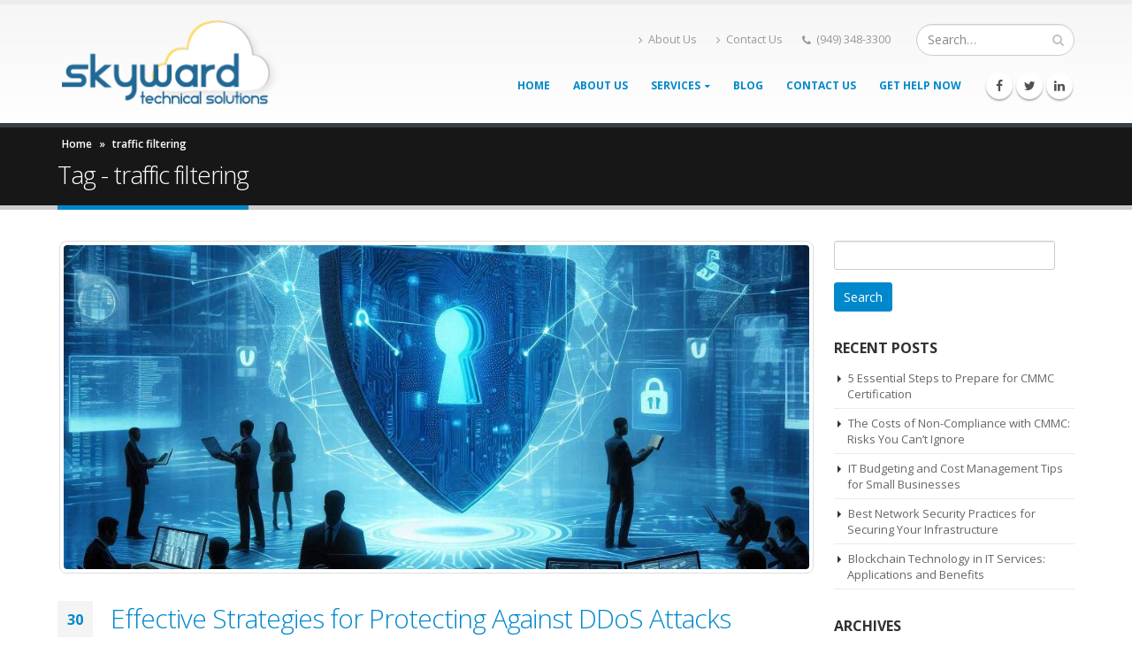

--- FILE ---
content_type: text/html; charset=UTF-8
request_url: https://skywardit.com/blog/tag/traffic-filtering/
body_size: 16039
content:
<!DOCTYPE html>
<html lang="en-US">
<head>
    <meta charset="utf-8">
    <!--[if IE]><meta http-equiv='X-UA-Compatible' content='IE=edge,chrome=1'><![endif]-->
    <meta name="viewport" content="width=device-width, initial-scale=1, maximum-scale=1" />
    <link rel="profile" href="http://gmpg.org/xfn/11" />
    <link rel="pingback" href="https://skywardit.com/xmlrpc.php" />

        <link rel="shortcut icon" href="//skywardit.com/wp-content/uploads/2023/08/Graphicloads-Colorful-Long-Shadow-Cloud.256.png" type="image/x-icon" />
    <link rel="apple-touch-icon-precomposed" href="//skywardit.com/wp-content/themes/porto/images/logo/apple-touch-icon.png">
    <link rel="apple-touch-icon-precomposed" sizes="114x114" href="//skywardit.com/wp-content/themes/porto/images/logo/apple-touch-icon_114x114.png">
    <link rel="apple-touch-icon-precomposed" sizes="72x72" href="//skywardit.com/wp-content/themes/porto/images/logo/apple-touch-icon_72x72.png">
    <link rel="apple-touch-icon-precomposed" sizes="144x144" href="//skywardit.com/wp-content/themes/porto/images/logo/apple-touch-icon_144x144.png">

<style rel="stylesheet" property="stylesheet" type="text/css">.ms-loading-container .ms-loading, .ms-slide .ms-slide-loading { background-image: none !important; background-color: transparent !important; box-shadow: none !important; } #header .logo { max-width: 170px; } @media (min-width: 1170px) { #header .logo { max-width: 250px; } } @media (max-width: 991px) { #header .logo { max-width: 120px; } } @media (max-width: 767px) { #header .logo { max-width: 120px; } } #header.sticky-header .logo { max-width: 150px; }</style><meta name='robots' content='index, follow, max-image-preview:large, max-snippet:-1, max-video-preview:-1' />
	<style>img:is([sizes="auto" i], [sizes^="auto," i]) { contain-intrinsic-size: 3000px 1500px }</style>
	
	<!-- This site is optimized with the Yoast SEO plugin v22.2 - https://yoast.com/wordpress/plugins/seo/ -->
	<title>traffic filtering Archives - Skyward IT |</title>
	<link rel="canonical" href="https://skywardit.com/blog/tag/traffic-filtering/" />
	<meta property="og:locale" content="en_US" />
	<meta property="og:type" content="article" />
	<meta property="og:title" content="traffic filtering Archives - Skyward IT |" />
	<meta property="og:url" content="https://skywardit.com/blog/tag/traffic-filtering/" />
	<meta property="og:site_name" content="Skyward IT |" />
	<meta name="twitter:card" content="summary_large_image" />
	<script type="application/ld+json" class="yoast-schema-graph">{"@context":"https://schema.org","@graph":[{"@type":"CollectionPage","@id":"https://skywardit.com/blog/tag/traffic-filtering/","url":"https://skywardit.com/blog/tag/traffic-filtering/","name":"traffic filtering Archives - Skyward IT |","isPartOf":{"@id":"https://skywardit.com/#website"},"primaryImageOfPage":{"@id":"https://skywardit.com/blog/tag/traffic-filtering/#primaryimage"},"image":{"@id":"https://skywardit.com/blog/tag/traffic-filtering/#primaryimage"},"thumbnailUrl":"https://skywardit.com/wp-content/uploads/2024/07/1a791c77-b3a6-4751-92e6-6780061808b8.jpg","breadcrumb":{"@id":"https://skywardit.com/blog/tag/traffic-filtering/#breadcrumb"},"inLanguage":"en-US"},{"@type":"ImageObject","inLanguage":"en-US","@id":"https://skywardit.com/blog/tag/traffic-filtering/#primaryimage","url":"https://skywardit.com/wp-content/uploads/2024/07/1a791c77-b3a6-4751-92e6-6780061808b8.jpg","contentUrl":"https://skywardit.com/wp-content/uploads/2024/07/1a791c77-b3a6-4751-92e6-6780061808b8.jpg","width":1024,"height":1024,"caption":"DDoS attacks"},{"@type":"BreadcrumbList","@id":"https://skywardit.com/blog/tag/traffic-filtering/#breadcrumb","itemListElement":[{"@type":"ListItem","position":1,"name":"Home","item":"https://skywardit.com/"},{"@type":"ListItem","position":2,"name":"traffic filtering"}]},{"@type":"WebSite","@id":"https://skywardit.com/#website","url":"https://skywardit.com/","name":"Skyward IT |","description":"Professional IT Support Services | Consultants and Solutions Orange County","potentialAction":[{"@type":"SearchAction","target":{"@type":"EntryPoint","urlTemplate":"https://skywardit.com/?s={search_term_string}"},"query-input":"required name=search_term_string"}],"inLanguage":"en-US"}]}</script>
	<!-- / Yoast SEO plugin. -->


<link rel='dns-prefetch' href='//www.googletagmanager.com' />
<link rel='dns-prefetch' href='//fonts.googleapis.com' />
<link rel="alternate" type="application/rss+xml" title="Skyward IT | &raquo; Feed" href="https://skywardit.com/feed/" />
<link rel="alternate" type="application/rss+xml" title="Skyward IT | &raquo; Comments Feed" href="https://skywardit.com/comments/feed/" />
<link rel="alternate" type="application/rss+xml" title="Skyward IT | &raquo; traffic filtering Tag Feed" href="https://skywardit.com/blog/tag/traffic-filtering/feed/" />
<script type="text/javascript">
/* <![CDATA[ */
window._wpemojiSettings = {"baseUrl":"https:\/\/s.w.org\/images\/core\/emoji\/16.0.1\/72x72\/","ext":".png","svgUrl":"https:\/\/s.w.org\/images\/core\/emoji\/16.0.1\/svg\/","svgExt":".svg","source":{"concatemoji":"https:\/\/skywardit.com\/wp-includes\/js\/wp-emoji-release.min.js?ver=6.8.3"}};
/*! This file is auto-generated */
!function(s,n){var o,i,e;function c(e){try{var t={supportTests:e,timestamp:(new Date).valueOf()};sessionStorage.setItem(o,JSON.stringify(t))}catch(e){}}function p(e,t,n){e.clearRect(0,0,e.canvas.width,e.canvas.height),e.fillText(t,0,0);var t=new Uint32Array(e.getImageData(0,0,e.canvas.width,e.canvas.height).data),a=(e.clearRect(0,0,e.canvas.width,e.canvas.height),e.fillText(n,0,0),new Uint32Array(e.getImageData(0,0,e.canvas.width,e.canvas.height).data));return t.every(function(e,t){return e===a[t]})}function u(e,t){e.clearRect(0,0,e.canvas.width,e.canvas.height),e.fillText(t,0,0);for(var n=e.getImageData(16,16,1,1),a=0;a<n.data.length;a++)if(0!==n.data[a])return!1;return!0}function f(e,t,n,a){switch(t){case"flag":return n(e,"\ud83c\udff3\ufe0f\u200d\u26a7\ufe0f","\ud83c\udff3\ufe0f\u200b\u26a7\ufe0f")?!1:!n(e,"\ud83c\udde8\ud83c\uddf6","\ud83c\udde8\u200b\ud83c\uddf6")&&!n(e,"\ud83c\udff4\udb40\udc67\udb40\udc62\udb40\udc65\udb40\udc6e\udb40\udc67\udb40\udc7f","\ud83c\udff4\u200b\udb40\udc67\u200b\udb40\udc62\u200b\udb40\udc65\u200b\udb40\udc6e\u200b\udb40\udc67\u200b\udb40\udc7f");case"emoji":return!a(e,"\ud83e\udedf")}return!1}function g(e,t,n,a){var r="undefined"!=typeof WorkerGlobalScope&&self instanceof WorkerGlobalScope?new OffscreenCanvas(300,150):s.createElement("canvas"),o=r.getContext("2d",{willReadFrequently:!0}),i=(o.textBaseline="top",o.font="600 32px Arial",{});return e.forEach(function(e){i[e]=t(o,e,n,a)}),i}function t(e){var t=s.createElement("script");t.src=e,t.defer=!0,s.head.appendChild(t)}"undefined"!=typeof Promise&&(o="wpEmojiSettingsSupports",i=["flag","emoji"],n.supports={everything:!0,everythingExceptFlag:!0},e=new Promise(function(e){s.addEventListener("DOMContentLoaded",e,{once:!0})}),new Promise(function(t){var n=function(){try{var e=JSON.parse(sessionStorage.getItem(o));if("object"==typeof e&&"number"==typeof e.timestamp&&(new Date).valueOf()<e.timestamp+604800&&"object"==typeof e.supportTests)return e.supportTests}catch(e){}return null}();if(!n){if("undefined"!=typeof Worker&&"undefined"!=typeof OffscreenCanvas&&"undefined"!=typeof URL&&URL.createObjectURL&&"undefined"!=typeof Blob)try{var e="postMessage("+g.toString()+"("+[JSON.stringify(i),f.toString(),p.toString(),u.toString()].join(",")+"));",a=new Blob([e],{type:"text/javascript"}),r=new Worker(URL.createObjectURL(a),{name:"wpTestEmojiSupports"});return void(r.onmessage=function(e){c(n=e.data),r.terminate(),t(n)})}catch(e){}c(n=g(i,f,p,u))}t(n)}).then(function(e){for(var t in e)n.supports[t]=e[t],n.supports.everything=n.supports.everything&&n.supports[t],"flag"!==t&&(n.supports.everythingExceptFlag=n.supports.everythingExceptFlag&&n.supports[t]);n.supports.everythingExceptFlag=n.supports.everythingExceptFlag&&!n.supports.flag,n.DOMReady=!1,n.readyCallback=function(){n.DOMReady=!0}}).then(function(){return e}).then(function(){var e;n.supports.everything||(n.readyCallback(),(e=n.source||{}).concatemoji?t(e.concatemoji):e.wpemoji&&e.twemoji&&(t(e.twemoji),t(e.wpemoji)))}))}((window,document),window._wpemojiSettings);
/* ]]> */
</script>
<style id='wp-emoji-styles-inline-css' type='text/css'>

	img.wp-smiley, img.emoji {
		display: inline !important;
		border: none !important;
		box-shadow: none !important;
		height: 1em !important;
		width: 1em !important;
		margin: 0 0.07em !important;
		vertical-align: -0.1em !important;
		background: none !important;
		padding: 0 !important;
	}
</style>
<link rel='stylesheet' id='wp-block-library-css' href='https://skywardit.com/wp-includes/css/dist/block-library/style.min.css?ver=6.8.3' type='text/css' media='all' />
<style id='classic-theme-styles-inline-css' type='text/css'>
/*! This file is auto-generated */
.wp-block-button__link{color:#fff;background-color:#32373c;border-radius:9999px;box-shadow:none;text-decoration:none;padding:calc(.667em + 2px) calc(1.333em + 2px);font-size:1.125em}.wp-block-file__button{background:#32373c;color:#fff;text-decoration:none}
</style>
<style id='global-styles-inline-css' type='text/css'>
:root{--wp--preset--aspect-ratio--square: 1;--wp--preset--aspect-ratio--4-3: 4/3;--wp--preset--aspect-ratio--3-4: 3/4;--wp--preset--aspect-ratio--3-2: 3/2;--wp--preset--aspect-ratio--2-3: 2/3;--wp--preset--aspect-ratio--16-9: 16/9;--wp--preset--aspect-ratio--9-16: 9/16;--wp--preset--color--black: #000000;--wp--preset--color--cyan-bluish-gray: #abb8c3;--wp--preset--color--white: #ffffff;--wp--preset--color--pale-pink: #f78da7;--wp--preset--color--vivid-red: #cf2e2e;--wp--preset--color--luminous-vivid-orange: #ff6900;--wp--preset--color--luminous-vivid-amber: #fcb900;--wp--preset--color--light-green-cyan: #7bdcb5;--wp--preset--color--vivid-green-cyan: #00d084;--wp--preset--color--pale-cyan-blue: #8ed1fc;--wp--preset--color--vivid-cyan-blue: #0693e3;--wp--preset--color--vivid-purple: #9b51e0;--wp--preset--gradient--vivid-cyan-blue-to-vivid-purple: linear-gradient(135deg,rgba(6,147,227,1) 0%,rgb(155,81,224) 100%);--wp--preset--gradient--light-green-cyan-to-vivid-green-cyan: linear-gradient(135deg,rgb(122,220,180) 0%,rgb(0,208,130) 100%);--wp--preset--gradient--luminous-vivid-amber-to-luminous-vivid-orange: linear-gradient(135deg,rgba(252,185,0,1) 0%,rgba(255,105,0,1) 100%);--wp--preset--gradient--luminous-vivid-orange-to-vivid-red: linear-gradient(135deg,rgba(255,105,0,1) 0%,rgb(207,46,46) 100%);--wp--preset--gradient--very-light-gray-to-cyan-bluish-gray: linear-gradient(135deg,rgb(238,238,238) 0%,rgb(169,184,195) 100%);--wp--preset--gradient--cool-to-warm-spectrum: linear-gradient(135deg,rgb(74,234,220) 0%,rgb(151,120,209) 20%,rgb(207,42,186) 40%,rgb(238,44,130) 60%,rgb(251,105,98) 80%,rgb(254,248,76) 100%);--wp--preset--gradient--blush-light-purple: linear-gradient(135deg,rgb(255,206,236) 0%,rgb(152,150,240) 100%);--wp--preset--gradient--blush-bordeaux: linear-gradient(135deg,rgb(254,205,165) 0%,rgb(254,45,45) 50%,rgb(107,0,62) 100%);--wp--preset--gradient--luminous-dusk: linear-gradient(135deg,rgb(255,203,112) 0%,rgb(199,81,192) 50%,rgb(65,88,208) 100%);--wp--preset--gradient--pale-ocean: linear-gradient(135deg,rgb(255,245,203) 0%,rgb(182,227,212) 50%,rgb(51,167,181) 100%);--wp--preset--gradient--electric-grass: linear-gradient(135deg,rgb(202,248,128) 0%,rgb(113,206,126) 100%);--wp--preset--gradient--midnight: linear-gradient(135deg,rgb(2,3,129) 0%,rgb(40,116,252) 100%);--wp--preset--font-size--small: 13px;--wp--preset--font-size--medium: 20px;--wp--preset--font-size--large: 36px;--wp--preset--font-size--x-large: 42px;--wp--preset--spacing--20: 0.44rem;--wp--preset--spacing--30: 0.67rem;--wp--preset--spacing--40: 1rem;--wp--preset--spacing--50: 1.5rem;--wp--preset--spacing--60: 2.25rem;--wp--preset--spacing--70: 3.38rem;--wp--preset--spacing--80: 5.06rem;--wp--preset--shadow--natural: 6px 6px 9px rgba(0, 0, 0, 0.2);--wp--preset--shadow--deep: 12px 12px 50px rgba(0, 0, 0, 0.4);--wp--preset--shadow--sharp: 6px 6px 0px rgba(0, 0, 0, 0.2);--wp--preset--shadow--outlined: 6px 6px 0px -3px rgba(255, 255, 255, 1), 6px 6px rgba(0, 0, 0, 1);--wp--preset--shadow--crisp: 6px 6px 0px rgba(0, 0, 0, 1);}:where(.is-layout-flex){gap: 0.5em;}:where(.is-layout-grid){gap: 0.5em;}body .is-layout-flex{display: flex;}.is-layout-flex{flex-wrap: wrap;align-items: center;}.is-layout-flex > :is(*, div){margin: 0;}body .is-layout-grid{display: grid;}.is-layout-grid > :is(*, div){margin: 0;}:where(.wp-block-columns.is-layout-flex){gap: 2em;}:where(.wp-block-columns.is-layout-grid){gap: 2em;}:where(.wp-block-post-template.is-layout-flex){gap: 1.25em;}:where(.wp-block-post-template.is-layout-grid){gap: 1.25em;}.has-black-color{color: var(--wp--preset--color--black) !important;}.has-cyan-bluish-gray-color{color: var(--wp--preset--color--cyan-bluish-gray) !important;}.has-white-color{color: var(--wp--preset--color--white) !important;}.has-pale-pink-color{color: var(--wp--preset--color--pale-pink) !important;}.has-vivid-red-color{color: var(--wp--preset--color--vivid-red) !important;}.has-luminous-vivid-orange-color{color: var(--wp--preset--color--luminous-vivid-orange) !important;}.has-luminous-vivid-amber-color{color: var(--wp--preset--color--luminous-vivid-amber) !important;}.has-light-green-cyan-color{color: var(--wp--preset--color--light-green-cyan) !important;}.has-vivid-green-cyan-color{color: var(--wp--preset--color--vivid-green-cyan) !important;}.has-pale-cyan-blue-color{color: var(--wp--preset--color--pale-cyan-blue) !important;}.has-vivid-cyan-blue-color{color: var(--wp--preset--color--vivid-cyan-blue) !important;}.has-vivid-purple-color{color: var(--wp--preset--color--vivid-purple) !important;}.has-black-background-color{background-color: var(--wp--preset--color--black) !important;}.has-cyan-bluish-gray-background-color{background-color: var(--wp--preset--color--cyan-bluish-gray) !important;}.has-white-background-color{background-color: var(--wp--preset--color--white) !important;}.has-pale-pink-background-color{background-color: var(--wp--preset--color--pale-pink) !important;}.has-vivid-red-background-color{background-color: var(--wp--preset--color--vivid-red) !important;}.has-luminous-vivid-orange-background-color{background-color: var(--wp--preset--color--luminous-vivid-orange) !important;}.has-luminous-vivid-amber-background-color{background-color: var(--wp--preset--color--luminous-vivid-amber) !important;}.has-light-green-cyan-background-color{background-color: var(--wp--preset--color--light-green-cyan) !important;}.has-vivid-green-cyan-background-color{background-color: var(--wp--preset--color--vivid-green-cyan) !important;}.has-pale-cyan-blue-background-color{background-color: var(--wp--preset--color--pale-cyan-blue) !important;}.has-vivid-cyan-blue-background-color{background-color: var(--wp--preset--color--vivid-cyan-blue) !important;}.has-vivid-purple-background-color{background-color: var(--wp--preset--color--vivid-purple) !important;}.has-black-border-color{border-color: var(--wp--preset--color--black) !important;}.has-cyan-bluish-gray-border-color{border-color: var(--wp--preset--color--cyan-bluish-gray) !important;}.has-white-border-color{border-color: var(--wp--preset--color--white) !important;}.has-pale-pink-border-color{border-color: var(--wp--preset--color--pale-pink) !important;}.has-vivid-red-border-color{border-color: var(--wp--preset--color--vivid-red) !important;}.has-luminous-vivid-orange-border-color{border-color: var(--wp--preset--color--luminous-vivid-orange) !important;}.has-luminous-vivid-amber-border-color{border-color: var(--wp--preset--color--luminous-vivid-amber) !important;}.has-light-green-cyan-border-color{border-color: var(--wp--preset--color--light-green-cyan) !important;}.has-vivid-green-cyan-border-color{border-color: var(--wp--preset--color--vivid-green-cyan) !important;}.has-pale-cyan-blue-border-color{border-color: var(--wp--preset--color--pale-cyan-blue) !important;}.has-vivid-cyan-blue-border-color{border-color: var(--wp--preset--color--vivid-cyan-blue) !important;}.has-vivid-purple-border-color{border-color: var(--wp--preset--color--vivid-purple) !important;}.has-vivid-cyan-blue-to-vivid-purple-gradient-background{background: var(--wp--preset--gradient--vivid-cyan-blue-to-vivid-purple) !important;}.has-light-green-cyan-to-vivid-green-cyan-gradient-background{background: var(--wp--preset--gradient--light-green-cyan-to-vivid-green-cyan) !important;}.has-luminous-vivid-amber-to-luminous-vivid-orange-gradient-background{background: var(--wp--preset--gradient--luminous-vivid-amber-to-luminous-vivid-orange) !important;}.has-luminous-vivid-orange-to-vivid-red-gradient-background{background: var(--wp--preset--gradient--luminous-vivid-orange-to-vivid-red) !important;}.has-very-light-gray-to-cyan-bluish-gray-gradient-background{background: var(--wp--preset--gradient--very-light-gray-to-cyan-bluish-gray) !important;}.has-cool-to-warm-spectrum-gradient-background{background: var(--wp--preset--gradient--cool-to-warm-spectrum) !important;}.has-blush-light-purple-gradient-background{background: var(--wp--preset--gradient--blush-light-purple) !important;}.has-blush-bordeaux-gradient-background{background: var(--wp--preset--gradient--blush-bordeaux) !important;}.has-luminous-dusk-gradient-background{background: var(--wp--preset--gradient--luminous-dusk) !important;}.has-pale-ocean-gradient-background{background: var(--wp--preset--gradient--pale-ocean) !important;}.has-electric-grass-gradient-background{background: var(--wp--preset--gradient--electric-grass) !important;}.has-midnight-gradient-background{background: var(--wp--preset--gradient--midnight) !important;}.has-small-font-size{font-size: var(--wp--preset--font-size--small) !important;}.has-medium-font-size{font-size: var(--wp--preset--font-size--medium) !important;}.has-large-font-size{font-size: var(--wp--preset--font-size--large) !important;}.has-x-large-font-size{font-size: var(--wp--preset--font-size--x-large) !important;}
:where(.wp-block-post-template.is-layout-flex){gap: 1.25em;}:where(.wp-block-post-template.is-layout-grid){gap: 1.25em;}
:where(.wp-block-columns.is-layout-flex){gap: 2em;}:where(.wp-block-columns.is-layout-grid){gap: 2em;}
:root :where(.wp-block-pullquote){font-size: 1.5em;line-height: 1.6;}
</style>
<link rel='stylesheet' id='contact-form-7-css' href='https://skywardit.com/wp-content/plugins/contact-form-7/includes/css/styles.css?ver=5.7.4' type='text/css' media='all' />
<link rel='stylesheet' id='ms-main-css' href='https://skywardit.com/wp-content/plugins/masterslider/public/assets/css/masterslider.main.css?ver=2.29.0' type='text/css' media='all' />
<link rel='stylesheet' id='ms-custom-css' href='https://skywardit.com/wp-content/uploads/masterslider/custom.css?ver=9.8' type='text/css' media='all' />
<link rel='stylesheet' id='bsf-Defaults-css' href='https://skywardit.com/wp-content/uploads/smile_fonts/Defaults/Defaults.css?ver=6.8.3' type='text/css' media='all' />
<link rel='stylesheet' id='js_composer_front-css' href='https://skywardit.com/wp-content/plugins/js_composer/assets/css/js_composer.min.css?ver=4.11.2.1' type='text/css' media='all' />
<link rel='stylesheet' id='ultimate-style-min-css' href='https://skywardit.com/wp-content/plugins/Ultimate_VC_Addons/assets/min-css/ultimate.min.css?ver=3.16.1' type='text/css' media='all' />
<link rel='stylesheet' id='porto-bootstrap-css' href='https://skywardit.com/wp-content/themes/porto/css/bootstrap.css?ver=6.8.3' type='text/css' media='all' />
<link rel='stylesheet' id='porto-plugins-css' href='https://skywardit.com/wp-content/themes/porto/css/plugins.css?ver=6.8.3' type='text/css' media='all' />
<link rel='stylesheet' id='porto-theme-elements-css' href='https://skywardit.com/wp-content/themes/porto/css/theme_elements.css?ver=6.8.3' type='text/css' media='all' />
<link rel='stylesheet' id='porto-theme-css' href='https://skywardit.com/wp-content/themes/porto/css/theme.css?ver=6.8.3' type='text/css' media='all' />
<link rel='stylesheet' id='porto-skin-css' href='https://skywardit.com/wp-content/themes/porto/css/skin_1.css?ver=6.8.3' type='text/css' media='all' />
<link rel='stylesheet' id='porto-style-css' href='https://skywardit.com/wp-content/themes/porto/style.css?ver=6.8.3' type='text/css' media='all' />
<link rel='stylesheet' id='porto-google-fonts-css' href='//fonts.googleapis.com/css?family=Open+Sans%3A300%2C300italic%2C400%2C400italic%2C600%2C600italic%2C700%2C700italic%2C800%2C800italic%7CShadows+Into+Light%3A300%2C300italic%2C400%2C400italic%2C600%2C600italic%2C700%2C700italic%2C800%2C800italic%7C&#038;ver=6.8.3' type='text/css' media='all' />
<!--[if lt IE 10]>
<link rel='stylesheet' id='porto-ie-css' href='https://skywardit.com/wp-content/themes/porto/css/ie.css?ver=6.8.3' type='text/css' media='all' />
<![endif]-->

<!-- Google tag (gtag.js) snippet added by Site Kit -->
<!-- Google Analytics snippet added by Site Kit -->
<script type="text/javascript" src="https://www.googletagmanager.com/gtag/js?id=G-SSCD4G06ML" id="google_gtagjs-js" async></script>
<script type="text/javascript" id="google_gtagjs-js-after">
/* <![CDATA[ */
window.dataLayer = window.dataLayer || [];function gtag(){dataLayer.push(arguments);}
gtag("set","linker",{"domains":["skywardit.com"]});
gtag("js", new Date());
gtag("set", "developer_id.dZTNiMT", true);
gtag("config", "G-SSCD4G06ML");
/* ]]> */
</script>
<script type="text/javascript" src="https://skywardit.com/wp-includes/js/jquery/jquery.min.js?ver=3.7.1" id="jquery-core-js"></script>
<script type="text/javascript" src="https://skywardit.com/wp-includes/js/jquery/jquery-migrate.min.js?ver=3.4.1" id="jquery-migrate-js"></script>
<link rel="https://api.w.org/" href="https://skywardit.com/wp-json/" /><link rel="alternate" title="JSON" type="application/json" href="https://skywardit.com/wp-json/wp/v2/tags/495" /><link rel="EditURI" type="application/rsd+xml" title="RSD" href="https://skywardit.com/xmlrpc.php?rsd" />
<meta name="generator" content="Site Kit by Google 1.170.0" /><script>var ms_grabbing_curosr='https://skywardit.com/wp-content/plugins/masterslider/public/assets/css/common/grabbing.cur',ms_grab_curosr='https://skywardit.com/wp-content/plugins/masterslider/public/assets/css/common/grab.cur';</script>
<meta name="generator" content="MasterSlider 2.29.0 - Responsive Touch Image Slider" />
<!-- Global site tag (gtag.js) - Google Analytics -->

<script async src="https://www.googletagmanager.com/gtag/js?id=UA-23991759-1"></script>

<script>

  window.dataLayer = window.dataLayer || [];

  function gtag(){dataLayer.push(arguments);}

  gtag('js', new Date());

 

  gtag('config', 'UA-23991759-1');

</script>
<meta name="generator" content="Powered by Visual Composer - drag and drop page builder for WordPress."/>
<!--[if lte IE 9]><link rel="stylesheet" type="text/css" href="https://skywardit.com/wp-content/plugins/js_composer/assets/css/vc_lte_ie9.min.css" media="screen"><![endif]--><!--[if IE  8]><link rel="stylesheet" type="text/css" href="https://skywardit.com/wp-content/plugins/js_composer/assets/css/vc-ie8.min.css" media="screen"><![endif]--><script id='nitro-telemetry-meta' nitro-exclude>window.NPTelemetryMetadata={missReason: (!window.NITROPACK_STATE ? 'cache not found' : 'hit'),pageType: 'post_tag',isEligibleForOptimization: true,}</script><script id='nitro-generic' nitro-exclude>(()=>{window.NitroPack=window.NitroPack||{coreVersion:"na",isCounted:!1};let e=document.createElement("script");if(e.src="https://nitroscripts.com/hPRsjPqMDlgumPFMTedkNDSDBGPZymQy",e.async=!0,e.id="nitro-script",document.head.appendChild(e),!window.NitroPack.isCounted){window.NitroPack.isCounted=!0;let t=()=>{navigator.sendBeacon("https://to.getnitropack.com/p",JSON.stringify({siteId:"hPRsjPqMDlgumPFMTedkNDSDBGPZymQy",url:window.location.href,isOptimized:!!window.IS_NITROPACK,coreVersion:"na",missReason:window.NPTelemetryMetadata?.missReason||"",pageType:window.NPTelemetryMetadata?.pageType||"",isEligibleForOptimization:!!window.NPTelemetryMetadata?.isEligibleForOptimization}))};(()=>{let e=()=>new Promise(e=>{"complete"===document.readyState?e():window.addEventListener("load",e)}),i=()=>new Promise(e=>{document.prerendering?document.addEventListener("prerenderingchange",e,{once:!0}):e()}),a=async()=>{await i(),await e(),t()};a()})(),window.addEventListener("pageshow",e=>{if(e.persisted){let i=document.prerendering||self.performance?.getEntriesByType?.("navigation")[0]?.activationStart>0;"visible"!==document.visibilityState||i||t()}})}})();</script>		<style type="text/css" id="wp-custom-css">
			@media screen and (max-width: 1020px) {.mobile-text h4 {font-size: 19px;}}
@media screen and (max-width: 900px) {.mobile-text h4 {font-size: 14px;}}
@media screen and (max-width: 700px) {.mobile-text h4 {font-size: 12px;}}
@media screen and (max-width: 500px) {.mobile-text h4 {font-size: 8px;}}

@keyframes float {
	0% {
	
		transform: translatey(0px);
	}
	50% {
		
		transform: translatey(-20px);
	}
	100% {
		transform: translatey(0px);
	}
}


.float {
	transform: translatey(0px);
	animation: float 6s ease-in-out infinite;
}
.wp-caption .wp-caption-text, .wp-caption-dd {
    -webkit-box-sizing: border-box;
    -moz-box-sizing: border-box;
    box-sizing: border-box;
    font-size: 12px;
    font-style: italic;
    line-height: 1.5;
    margin: 9px 0;
    padding: 0 10px 0 0;
    text-align: center;
}
section.page-not-found {
    text-align: center;
}

section.page-not-found .col-md-12.col-md-offset-1 {
    margin: 0 auto;
}
.page-not-found-main button {
    background: #216895;
    color: #fff;
    padding: 10px 20px;
}
.footer-wrapper.nitro-offscreen {
    margin-bottom: -40px;
}		</style>
		<noscript><style type="text/css"> .wpb_animate_when_almost_visible { opacity: 1; }</style></noscript>
    <script type="text/javascript">
                                                </script>
	<script type="application/ld+json">
{
  "@context": "https://schema.org",
  "@type": "LocalBusiness",
  "name": "Professional IT Support Services | Consultants and Solutions Orange County - SkywardIT",
  "image": "https://skywardit.com/wp-content/uploads/2016/01/skylogo.png",
  "@id": "https://skywardit.com/",
  "url": "https://skywardit.com/",
  "telephone": "(949) 309-5827",
  "address": {
    "@type": "PostalAddress",
    "streetAddress": "27324 Camino Capistrano, Suite 201",
    "addressLocality": "Laguna Niguel",
    "addressRegion": "CA",
    "postalCode": "92677",
    "addressCountry": "US"
  }  
}
</script>
	<meta name="google-site-verification" content="MaN_IRG2KmXcLcii1mkBglKOG5cPxGmRXZRjmQlVWDE" />
	<!-- Google tag (gtag.js) -->
<script async src="https://www.googletagmanager.com/gtag/js?id=AW-961964325"></script>
<script>
  window.dataLayer = window.dataLayer || [];
  function gtag(){dataLayer.push(arguments);}
  gtag('js', new Date());

  gtag('config', 'AW-961964325');
</script>

</head>
<body class="archive tag tag-traffic-filtering tag-495 wp-theme-porto full blog-1 _masterslider _msp_version_2.29.0 wpb-js-composer js-comp-ver-4.11.2.1 vc_responsive">
    
    <div class="page-wrapper"><!-- page wrapper -->

        
                    <div class="header-wrapper clearfix"><!-- header wrapper -->
                                
                    <header id="header" class="header-corporate header-10 search-sm sticky-menu-header">
    
    <div class="header-main">
        <div class="container">
            <div class="header-left">
                <div class="logo">    <a href="https://skywardit.com/" title="Skyward IT | - Professional IT Support Services | Consultants and Solutions Orange County" rel="home">
        <img class="img-responsive standard-logo" src="//skywardit.com/wp-content/uploads/2016/01/skylogo.png" alt="Skyward IT |" /><img class="img-responsive retina-logo" src="//skywardit.com/wp-content/uploads/2016/01/skylogo.png" alt="Skyward IT |" style="display:none;" />    </a>
    </div>            </div>

            <div class="header-right">
                <div class="header-right-top">
                    <div class="header-contact"><ul class="nav nav-pills nav-top">
	<li>
		<a href="/about-us/"><i class="fa fa-angle-right"></i>About Us</a>
	</li>
	<li>
		<a href="/contact-us/"><i class="fa fa-angle-right"></i>Contact Us</a>
	</li>
	<li class="phone">
		<span><i class="fa fa-phone"></i>(949) 348-3300</span>
	</li>
</ul>
</div>    <div class="searchform-popup">
        <a class="search-toggle"><i class="fa fa-search"></i></a>
            <form action="https://skywardit.com/" method="get"
        class="searchform ">
        <fieldset>
            <span class="text"><input name="s" id="s" type="text" value="" placeholder="Search&hellip;" autocomplete="off" /></span>
                        <span class="button-wrap"><button class="btn btn-special" title="Search" type="submit"><i class="fa fa-search"></i></button></span>
        </fieldset>
    </form>
        </div>
                        <a class="mobile-toggle"><i class="fa fa-reorder"></i></a>
                </div>
                <div class="header-right-bottom">
                    <div id="main-menu">
                        <ul id="menu-skywardit-top-nav" class="main-menu mega-menu show-arrow effect-down subeffect-fadein-left"><li id="nav-menu-item-4046" class="menu-item menu-item-type-custom menu-item-object-custom menu-item-home  narrow "><a href="https://skywardit.com/" class="">Home</a></li>
<li id="nav-menu-item-3921" class="menu-item menu-item-type-post_type menu-item-object-page  narrow "><a href="https://skywardit.com/about-us/" class="">About Us</a></li>
<li id="nav-menu-item-3922" class="menu-item menu-item-type-post_type menu-item-object-page menu-item-has-children  has-sub narrow "><a href="https://skywardit.com/services/" class="">Services</a>
<div class="popup"><div class="inner" style=""><ul class="sub-menu">
	<li id="nav-menu-item-3923" class="menu-item menu-item-type-post_type menu-item-object-page " data-cols="1"><a href="https://skywardit.com/services/small-business-services/" class="">Small Business IT Services</a></li>
	<li id="nav-menu-item-4357" class="menu-item menu-item-type-custom menu-item-object-custom " data-cols="1"><a href="https://skywardit.com/it-support" class="">IT Support</a></li>
	<li id="nav-menu-item-4649" class="menu-item menu-item-type-post_type menu-item-object-page " data-cols="1"><a href="https://skywardit.com/services/managed-it-services-in-orange-county/" class="">Managed IT Services</a></li>
	<li id="nav-menu-item-4559" class="menu-item menu-item-type-post_type menu-item-object-page " data-cols="1"><a href="https://skywardit.com/outsourcing/" class="">Outsourcing</a></li>
	<li id="nav-menu-item-3926" class="menu-item menu-item-type-post_type menu-item-object-page " data-cols="1"><a href="https://skywardit.com/services/enterprise-services/" class="">Enterprise Services</a></li>
</ul></div></div>
</li>
<li id="nav-menu-item-3927" class="menu-item menu-item-type-post_type menu-item-object-page current_page_parent  narrow "><a href="https://skywardit.com/blog/" class="">Blog</a></li>
<li id="nav-menu-item-3928" class="menu-item menu-item-type-post_type menu-item-object-page  narrow "><a href="https://skywardit.com/contact-us/" class="">Contact Us</a></li>
<li id="nav-menu-item-4921" class="menu-item menu-item-type-custom menu-item-object-custom  narrow "><a target="_blank" href="https://my.splashtop.com/sos/packages/generic-download/4T3S33LJHTXH" class="">GET HELP NOW</a></li>
</ul>                    </div>
                    <div class="share-links"><a target="_blank"  class="share-facebook" href="http://www.facebook.com/skywardit" title="Facebook"></a><a target="_blank"  class="share-twitter" href="http://www.twitter.com/skywardit" title="Twitter"></a><a target="_blank"  class="share-linkedin" href="https://www.linkedin.com/company/skyward-technical-solutions" title="LinkedIn"></a></div>                </div>

                
            </div>
        </div>
    </div>
</header>
                            </div><!-- end header wrapper -->
        
        
                <section class="page-top page-header-1">
        <div class="container">
    <div class="row">
        <div class="col-md-12">
                            <div class="breadcrumbs-wrap">
                    <span class="yoast-breadcrumbs"><span><a href="https://skywardit.com/">Home</a></span> &raquo; <span class="breadcrumb_last" aria-current="page">traffic filtering</span></span>                </div>
                        <div class="">
                                    <h1 class="page-title">Tag - traffic filtering</h1>
                            </div>
                    </div>
    </div>
</div>    </section>
    
        <div id="main" class="column2 column2-right-sidebar boxed"><!-- main -->

            
                        <div class="container">
                <div class="row">
            
            <!-- main content -->
            <div class="main-content col-md-9">

                            

<div id="content" role="main">

    
        
		
        <div class="blog-posts posts-large">

        
            
<article class="post post-large post-4902 post type-post status-publish format-standard has-post-thumbnail hentry category-general-it tag-content-delivery-networks-cdns tag-ddos-attacks tag-ddos-protection-services tag-distributed-denial-of-service tag-incident-response-plan tag-network-security tag-network-traffic-monitoring tag-rate-limiting tag-redundancy-and-failover-solutions tag-small-businesses tag-traffic-filtering">

        
            <div class="post-image single">
            <div class="post-slideshow owl-carousel">
                                    <div>
                        <div class="img-thumbnail">
                            <div class="inner">
                                <img class="owl-lazy img-responsive" width="1024" height="445" data-src="https://skywardit.com/wp-content/uploads/2024/07/1a791c77-b3a6-4751-92e6-6780061808b8-1024x445.jpg" alt="DDoS attacks" data-image="https://skywardit.com/wp-content/uploads/2024/07/1a791c77-b3a6-4751-92e6-6780061808b8.jpg" data-caption="DDoS attacks" />
                                                                    <span class="zoom"><i class="fa fa-search"></i></span>
                                                            </div>
                        </div>
                    </div>
                            </div>
        </div>
    
    
            <div class="post-date">
                <span class="day">30</span>
    <span class="month">Jul</span>
            </div>
    
    <div class="post-content">

        <h2 class="entry-title"><a href="https://skywardit.com/blog/effective-strategies-for-protecting-against-ddos-attacks/">Effective Strategies for Protecting Against DDoS Attacks</a></h2>

        <span class="vcard" style="display: none;"><span class="fn"><a href="https://skywardit.com/blog/author/supportskywardit-com/" title="Posts by Justin Henretta" rel="author">Justin Henretta</a></span></span><span class="updated" style="display:none">2024-07-30T19:38:01+00:00</span><p class="post-excerpt">In today’s digital age, small businesses are increasingly reliant on their online presence to drive growth and maintain operations. However, this dependence also makes them vulnerable to cyber threats, particularly Distributed Denial of Service (DDoS) attacks. These attacks can cripple your business by overwhelming your network with traffic, rendering your services unavailable. As an IT-managed service provider in Southern California, it’s crucial to educate your clients on effective strategies to protect against DDoS attacks. Here are some key measures [...]</p>
        <div class="post-meta clearfix">
            <span><i class="fa fa-user"></i> By <a href="https://skywardit.com/blog/author/supportskywardit-com/" title="Posts by Justin Henretta" rel="author">Justin Henretta</a></span>                            <span><i class="fa fa-folder-open"></i> <a href="https://skywardit.com/blog/category/general-it/" rel="category tag">General IT</a></span>
                                        <span><i class="fa fa-tag"></i> <a href="https://skywardit.com/blog/tag/content-delivery-networks-cdns/" rel="tag">Content Delivery Networks (CDNs)</a>, <a href="https://skywardit.com/blog/tag/ddos-attacks/" rel="tag">DDoS attacks</a>, <a href="https://skywardit.com/blog/tag/ddos-protection-services/" rel="tag">DDoS protection services</a>, <a href="https://skywardit.com/blog/tag/distributed-denial-of-service/" rel="tag">Distributed Denial of Service</a>, <a href="https://skywardit.com/blog/tag/incident-response-plan/" rel="tag">Incident Response Plan</a>, <a href="https://skywardit.com/blog/tag/network-security/" rel="tag">network security</a>, <a href="https://skywardit.com/blog/tag/network-traffic-monitoring/" rel="tag">network traffic monitoring</a>, <a href="https://skywardit.com/blog/tag/rate-limiting/" rel="tag">rate limiting</a>, <a href="https://skywardit.com/blog/tag/redundancy-and-failover-solutions/" rel="tag">redundancy and failover solutions</a>, <a href="https://skywardit.com/blog/tag/small-businesses/" rel="tag">small businesses</a>, <a href="https://skywardit.com/blog/tag/traffic-filtering/" rel="tag">traffic filtering</a></span>
                        <span><i class="fa fa-comments"></i> <a href="https://skywardit.com/blog/effective-strategies-for-protecting-against-ddos-attacks/#respond">0 Comments</a></span>                        <a class="btn btn-xs btn-primary pt-right" href="https://skywardit.com/blog/effective-strategies-for-protecting-against-ddos-attacks/">Read more...</a>
        </div>

    </div>

</article>
        
        
                    </div>

        
    </div>


<script nitro-exclude>
    var heartbeatData = new FormData(); heartbeatData.append('nitroHeartbeat', '1');
    fetch(location.href, {method: 'POST', body: heartbeatData, credentials: 'omit'});
</script>
<script nitro-exclude>
    document.cookie = 'nitroCachedPage=' + (!window.NITROPACK_STATE ? '0' : '1') + '; path=/; SameSite=Lax';
</script>
<script nitro-exclude>
    if (!window.NITROPACK_STATE || window.NITROPACK_STATE != 'FRESH') {
        var proxyPurgeOnly = 0;
        if (typeof navigator.sendBeacon !== 'undefined') {
            var nitroData = new FormData(); nitroData.append('nitroBeaconUrl', 'aHR0cHM6Ly9za3l3YXJkaXQuY29tL2Jsb2cvdGFnL3RyYWZmaWMtZmlsdGVyaW5nLw=='); nitroData.append('nitroBeaconCookies', 'W10='); nitroData.append('nitroBeaconHash', 'b074c69b52f223d486f9e23c822289f0d80f85af0148c9101d39d8d08c86c7d2ac228b19b9fbcbefa72ca96a5da36c05e05f74a87409d50d97f0384f41b8c677'); nitroData.append('proxyPurgeOnly', ''); nitroData.append('layout', 'tag'); navigator.sendBeacon(location.href, nitroData);
        } else {
            var xhr = new XMLHttpRequest(); xhr.open('POST', location.href, true); xhr.setRequestHeader('Content-Type', 'application/x-www-form-urlencoded'); xhr.send('nitroBeaconUrl=aHR0cHM6Ly9za3l3YXJkaXQuY29tL2Jsb2cvdGFnL3RyYWZmaWMtZmlsdGVyaW5nLw==&nitroBeaconCookies=W10=&nitroBeaconHash=b074c69b52f223d486f9e23c822289f0d80f85af0148c9101d39d8d08c86c7d2ac228b19b9fbcbefa72ca96a5da36c05e05f74a87409d50d97f0384f41b8c677&proxyPurgeOnly=&layout=tag');
        }
    }
</script>



        

</div><!-- end main content -->

    <div class="col-md-3 sidebar right-sidebar"><!-- main sidebar -->
                <aside id="search-2" class="widget widget_search"><form role="search" method="get" id="searchform" class="searchform" action="https://skywardit.com/">
				<div>
					<label class="screen-reader-text" for="s">Search for:</label>
					<input type="text" value="" name="s" id="s" />
					<input type="submit" id="searchsubmit" value="Search" />
				</div>
			</form></aside>
		<aside id="recent-posts-2" class="widget widget_recent_entries">
		<h3 class="widget-title">Recent Posts</h3>
		<ul>
											<li>
					<a href="https://skywardit.com/blog/5-essential-steps-to-prepare-for-cmmc-certification/">5 Essential Steps to Prepare for CMMC Certification</a>
									</li>
											<li>
					<a href="https://skywardit.com/blog/the-costs-of-non-compliance-with-cmmc-risks-you-cant-ignore/">The Costs of Non-Compliance with CMMC: Risks You Can&#8217;t Ignore</a>
									</li>
											<li>
					<a href="https://skywardit.com/blog/it-budgeting-and-cost-management-tips-for-small-businesses/">IT Budgeting and Cost Management Tips for Small Businesses</a>
									</li>
											<li>
					<a href="https://skywardit.com/blog/best-network-security-practices-for-securing-your-infrastructure/">Best Network Security Practices for Securing Your Infrastructure</a>
									</li>
											<li>
					<a href="https://skywardit.com/blog/blockchain-technology-in-it-services-applications-and-benefits/">Blockchain Technology in IT Services: Applications and Benefits</a>
									</li>
					</ul>

		</aside><aside id="archives-2" class="widget widget_archive"><h3 class="widget-title">Archives</h3>
			<ul>
					<li><a href='https://skywardit.com/blog/2025/07/'>July 2025</a></li>
	<li><a href='https://skywardit.com/blog/2025/05/'>May 2025</a></li>
	<li><a href='https://skywardit.com/blog/2025/04/'>April 2025</a></li>
	<li><a href='https://skywardit.com/blog/2025/03/'>March 2025</a></li>
	<li><a href='https://skywardit.com/blog/2025/02/'>February 2025</a></li>
	<li><a href='https://skywardit.com/blog/2025/01/'>January 2025</a></li>
	<li><a href='https://skywardit.com/blog/2024/12/'>December 2024</a></li>
	<li><a href='https://skywardit.com/blog/2024/11/'>November 2024</a></li>
	<li><a href='https://skywardit.com/blog/2024/10/'>October 2024</a></li>
	<li><a href='https://skywardit.com/blog/2024/09/'>September 2024</a></li>
	<li><a href='https://skywardit.com/blog/2024/08/'>August 2024</a></li>
	<li><a href='https://skywardit.com/blog/2024/07/'>July 2024</a></li>
	<li><a href='https://skywardit.com/blog/2024/06/'>June 2024</a></li>
	<li><a href='https://skywardit.com/blog/2024/05/'>May 2024</a></li>
	<li><a href='https://skywardit.com/blog/2024/04/'>April 2024</a></li>
	<li><a href='https://skywardit.com/blog/2024/03/'>March 2024</a></li>
	<li><a href='https://skywardit.com/blog/2024/02/'>February 2024</a></li>
	<li><a href='https://skywardit.com/blog/2024/01/'>January 2024</a></li>
	<li><a href='https://skywardit.com/blog/2023/12/'>December 2023</a></li>
	<li><a href='https://skywardit.com/blog/2023/11/'>November 2023</a></li>
	<li><a href='https://skywardit.com/blog/2023/10/'>October 2023</a></li>
	<li><a href='https://skywardit.com/blog/2023/09/'>September 2023</a></li>
	<li><a href='https://skywardit.com/blog/2023/08/'>August 2023</a></li>
	<li><a href='https://skywardit.com/blog/2023/07/'>July 2023</a></li>
	<li><a href='https://skywardit.com/blog/2023/06/'>June 2023</a></li>
	<li><a href='https://skywardit.com/blog/2023/04/'>April 2023</a></li>
	<li><a href='https://skywardit.com/blog/2023/03/'>March 2023</a></li>
	<li><a href='https://skywardit.com/blog/2023/01/'>January 2023</a></li>
	<li><a href='https://skywardit.com/blog/2022/04/'>April 2022</a></li>
	<li><a href='https://skywardit.com/blog/2021/11/'>November 2021</a></li>
	<li><a href='https://skywardit.com/blog/2021/05/'>May 2021</a></li>
	<li><a href='https://skywardit.com/blog/2021/04/'>April 2021</a></li>
	<li><a href='https://skywardit.com/blog/2018/03/'>March 2018</a></li>
	<li><a href='https://skywardit.com/blog/2018/01/'>January 2018</a></li>
	<li><a href='https://skywardit.com/blog/2016/01/'>January 2016</a></li>
			</ul>

			</aside><aside id="categories-2" class="widget widget_categories"><h3 class="widget-title">Categories</h3>
			<ul>
					<li class="cat-item cat-item-120"><a href="https://skywardit.com/blog/category/compliance/">Compliance</a>
</li>
	<li class="cat-item cat-item-1"><a href="https://skywardit.com/blog/category/general-it/">General IT</a>
</li>
	<li class="cat-item cat-item-117"><a href="https://skywardit.com/blog/category/helpdesk/">HelpDesk</a>
</li>
	<li class="cat-item cat-item-76"><a href="https://skywardit.com/blog/category/irvine-cpa/">Irvine CPA</a>
</li>
	<li class="cat-item cat-item-71"><a href="https://skywardit.com/blog/category/security/">Security</a>
</li>
	<li class="cat-item cat-item-124"><a href="https://skywardit.com/blog/category/security-category/">security-category</a>
</li>
	<li class="cat-item cat-item-72"><a href="https://skywardit.com/blog/category/training/">Training</a>
</li>
			</ul>

			</aside><aside id="tag_cloud-3" class="widget widget_tag_cloud"><h3 class="widget-title">Tags</h3><div class="tagcloud"><a href="https://skywardit.com/blog/tag/access-controls/" class="tag-cloud-link tag-link-275 tag-link-position-1" style="font-size: 9.27272727273pt;" aria-label="access controls (5 items)">access controls</a>
<a href="https://skywardit.com/blog/tag/backup/" class="tag-cloud-link tag-link-137 tag-link-position-2" style="font-size: 8pt;" aria-label="backup (4 items)">backup</a>
<a href="https://skywardit.com/blog/tag/ccpa/" class="tag-cloud-link tag-link-157 tag-link-position-3" style="font-size: 8pt;" aria-label="ccpa (4 items)">ccpa</a>
<a href="https://skywardit.com/blog/tag/cloud/" class="tag-cloud-link tag-link-174 tag-link-position-4" style="font-size: 11.9772727273pt;" aria-label="cloud (8 items)">cloud</a>
<a href="https://skywardit.com/blog/tag/cloud-computing/" class="tag-cloud-link tag-link-189 tag-link-position-5" style="font-size: 11.9772727273pt;" aria-label="cloud computing (8 items)">cloud computing</a>
<a href="https://skywardit.com/blog/tag/cloud-services/" class="tag-cloud-link tag-link-190 tag-link-position-6" style="font-size: 9.27272727273pt;" aria-label="cloud services (5 items)">cloud services</a>
<a href="https://skywardit.com/blog/tag/collaboration/" class="tag-cloud-link tag-link-149 tag-link-position-7" style="font-size: 9.27272727273pt;" aria-label="collaboration (5 items)">collaboration</a>
<a href="https://skywardit.com/blog/tag/competitive-advantage/" class="tag-cloud-link tag-link-490 tag-link-position-8" style="font-size: 10.3863636364pt;" aria-label="competitive advantage (6 items)">competitive advantage</a>
<a href="https://skywardit.com/blog/tag/compliance/" class="tag-cloud-link tag-link-138 tag-link-position-9" style="font-size: 13.4090909091pt;" aria-label="compliance (10 items)">compliance</a>
<a href="https://skywardit.com/blog/tag/connectivity/" class="tag-cloud-link tag-link-154 tag-link-position-10" style="font-size: 8pt;" aria-label="connectivity (4 items)">connectivity</a>
<a href="https://skywardit.com/blog/tag/cost-efficiency/" class="tag-cloud-link tag-link-435 tag-link-position-11" style="font-size: 10.3863636364pt;" aria-label="Cost efficiency (6 items)">Cost efficiency</a>
<a href="https://skywardit.com/blog/tag/cost-savings/" class="tag-cloud-link tag-link-457 tag-link-position-12" style="font-size: 10.3863636364pt;" aria-label="Cost Savings (6 items)">Cost Savings</a>
<a href="https://skywardit.com/blog/tag/cybersecurity/" class="tag-cloud-link tag-link-115 tag-link-position-13" style="font-size: 18.5pt;" aria-label="cybersecurity (22 items)">cybersecurity</a>
<a href="https://skywardit.com/blog/tag/cybersecurity-best-practices/" class="tag-cloud-link tag-link-517 tag-link-position-14" style="font-size: 9.27272727273pt;" aria-label="cybersecurity best practices (5 items)">cybersecurity best practices</a>
<a href="https://skywardit.com/blog/tag/cyber-threats/" class="tag-cloud-link tag-link-344 tag-link-position-15" style="font-size: 12.7727272727pt;" aria-label="Cyber threats (9 items)">Cyber threats</a>
<a href="https://skywardit.com/blog/tag/data/" class="tag-cloud-link tag-link-135 tag-link-position-16" style="font-size: 11.1818181818pt;" aria-label="data (7 items)">data</a>
<a href="https://skywardit.com/blog/tag/data-backups/" class="tag-cloud-link tag-link-354 tag-link-position-17" style="font-size: 9.27272727273pt;" aria-label="Data Backups (5 items)">Data Backups</a>
<a href="https://skywardit.com/blog/tag/data-breaches/" class="tag-cloud-link tag-link-406 tag-link-position-18" style="font-size: 9.27272727273pt;" aria-label="Data Breaches (5 items)">Data Breaches</a>
<a href="https://skywardit.com/blog/tag/data-security/" class="tag-cloud-link tag-link-292 tag-link-position-19" style="font-size: 12.7727272727pt;" aria-label="Data Security (9 items)">Data Security</a>
<a href="https://skywardit.com/blog/tag/disaster-recovery/" class="tag-cloud-link tag-link-286 tag-link-position-20" style="font-size: 9.27272727273pt;" aria-label="Disaster Recovery (5 items)">Disaster Recovery</a>
<a href="https://skywardit.com/blog/tag/employee-training/" class="tag-cloud-link tag-link-274 tag-link-position-21" style="font-size: 13.4090909091pt;" aria-label="employee training (10 items)">employee training</a>
<a href="https://skywardit.com/blog/tag/incident-response-plan/" class="tag-cloud-link tag-link-311 tag-link-position-22" style="font-size: 10.3863636364pt;" aria-label="Incident Response Plan (6 items)">Incident Response Plan</a>
<a href="https://skywardit.com/blog/tag/it-managed-service-provider/" class="tag-cloud-link tag-link-306 tag-link-position-23" style="font-size: 14.5227272727pt;" aria-label="IT-Managed Service Provider (12 items)">IT-Managed Service Provider</a>
<a href="https://skywardit.com/blog/tag/it-infrastructure/" class="tag-cloud-link tag-link-500 tag-link-position-24" style="font-size: 9.27272727273pt;" aria-label="IT Infrastructure (5 items)">IT Infrastructure</a>
<a href="https://skywardit.com/blog/tag/it-service/" class="tag-cloud-link tag-link-79 tag-link-position-25" style="font-size: 9.27272727273pt;" aria-label="IT Service (5 items)">IT Service</a>
<a href="https://skywardit.com/blog/tag/it-support/" class="tag-cloud-link tag-link-75 tag-link-position-26" style="font-size: 9.27272727273pt;" aria-label="IT Support (5 items)">IT Support</a>
<a href="https://skywardit.com/blog/tag/managed-services/" class="tag-cloud-link tag-link-81 tag-link-position-27" style="font-size: 11.1818181818pt;" aria-label="Managed Services (7 items)">Managed Services</a>
<a href="https://skywardit.com/blog/tag/msp/" class="tag-cloud-link tag-link-122 tag-link-position-28" style="font-size: 9.27272727273pt;" aria-label="MSP (5 items)">MSP</a>
<a href="https://skywardit.com/blog/tag/multi-factor-authentication/" class="tag-cloud-link tag-link-128 tag-link-position-29" style="font-size: 8pt;" aria-label="Multi-factor Authentication (4 items)">Multi-factor Authentication</a>
<a href="https://skywardit.com/blog/tag/multi-factor-authentication-mfa/" class="tag-cloud-link tag-link-281 tag-link-position-30" style="font-size: 11.9772727273pt;" aria-label="Multi-Factor Authentication (MFA) (8 items)">Multi-Factor Authentication (MFA)</a>
<a href="https://skywardit.com/blog/tag/networking/" class="tag-cloud-link tag-link-181 tag-link-position-31" style="font-size: 9.27272727273pt;" aria-label="networking (5 items)">networking</a>
<a href="https://skywardit.com/blog/tag/network-management/" class="tag-cloud-link tag-link-179 tag-link-position-32" style="font-size: 9.27272727273pt;" aria-label="network management (5 items)">network management</a>
<a href="https://skywardit.com/blog/tag/network-monitoring/" class="tag-cloud-link tag-link-228 tag-link-position-33" style="font-size: 9.27272727273pt;" aria-label="network monitoring (5 items)">network monitoring</a>
<a href="https://skywardit.com/blog/tag/network-security/" class="tag-cloud-link tag-link-225 tag-link-position-34" style="font-size: 13.4090909091pt;" aria-label="network security (10 items)">network security</a>
<a href="https://skywardit.com/blog/tag/network-segmentation/" class="tag-cloud-link tag-link-364 tag-link-position-35" style="font-size: 9.27272727273pt;" aria-label="network segmentation (5 items)">network segmentation</a>
<a href="https://skywardit.com/blog/tag/operations/" class="tag-cloud-link tag-link-150 tag-link-position-36" style="font-size: 9.27272727273pt;" aria-label="operations (5 items)">operations</a>
<a href="https://skywardit.com/blog/tag/ransomware/" class="tag-cloud-link tag-link-139 tag-link-position-37" style="font-size: 8pt;" aria-label="ransomware (4 items)">ransomware</a>
<a href="https://skywardit.com/blog/tag/remote-workforce/" class="tag-cloud-link tag-link-126 tag-link-position-38" style="font-size: 8pt;" aria-label="Remote workforce (4 items)">Remote workforce</a>
<a href="https://skywardit.com/blog/tag/resource-management/" class="tag-cloud-link tag-link-201 tag-link-position-39" style="font-size: 9.27272727273pt;" aria-label="resource management (5 items)">resource management</a>
<a href="https://skywardit.com/blog/tag/scalability/" class="tag-cloud-link tag-link-394 tag-link-position-40" style="font-size: 10.3863636364pt;" aria-label="Scalability (6 items)">Scalability</a>
<a href="https://skywardit.com/blog/tag/security/" class="tag-cloud-link tag-link-118 tag-link-position-41" style="font-size: 11.9772727273pt;" aria-label="Security (8 items)">Security</a>
<a href="https://skywardit.com/blog/tag/security-awareness-training/" class="tag-cloud-link tag-link-130 tag-link-position-42" style="font-size: 9.27272727273pt;" aria-label="Security awareness training (5 items)">Security awareness training</a>
<a href="https://skywardit.com/blog/tag/small-businesses/" class="tag-cloud-link tag-link-271 tag-link-position-43" style="font-size: 22pt;" aria-label="small businesses (37 items)">small businesses</a>
<a href="https://skywardit.com/blog/tag/software-updates/" class="tag-cloud-link tag-link-309 tag-link-position-44" style="font-size: 9.27272727273pt;" aria-label="Software Updates (5 items)">Software Updates</a>
<a href="https://skywardit.com/blog/tag/southern-california/" class="tag-cloud-link tag-link-532 tag-link-position-45" style="font-size: 11.9772727273pt;" aria-label="Southern California (8 items)">Southern California</a></div>
</aside>    </div><!-- end main sidebar -->

    </div>
</div>


        
            
            </div><!-- end main -->

            
            <div class="footer-wrapper ">

                
                    
<div id="footer" class="footer-2 show-ribbon">
            <div class="container">
                            <div class="footer-ribbon"><a href="#">Get in Touch</a></div>
            
                            <div class="row">
                                                <div class="col-sm-12 col-md-3">
                                <aside id="nav_menu-4" class="widget widget_nav_menu"><div class="menu-skywardit-top-nav-container"><ul id="menu-skywardit-top-nav-1" class="menu"><li id="menu-item-4046" class="menu-item menu-item-type-custom menu-item-object-custom menu-item-home menu-item-4046"><a href="https://skywardit.com/">Home</a></li>
<li id="menu-item-3921" class="menu-item menu-item-type-post_type menu-item-object-page menu-item-3921"><a href="https://skywardit.com/about-us/">About Us</a></li>
<li id="menu-item-3922" class="menu-item menu-item-type-post_type menu-item-object-page menu-item-has-children menu-item-3922"><a href="https://skywardit.com/services/">Services</a>
<ul class="sub-menu">
	<li id="menu-item-3923" class="menu-item menu-item-type-post_type menu-item-object-page menu-item-3923"><a href="https://skywardit.com/services/small-business-services/">Small Business IT Services</a></li>
	<li id="menu-item-4357" class="menu-item menu-item-type-custom menu-item-object-custom menu-item-4357"><a href="https://skywardit.com/it-support">IT Support</a></li>
	<li id="menu-item-4649" class="menu-item menu-item-type-post_type menu-item-object-page menu-item-4649"><a href="https://skywardit.com/services/managed-it-services-in-orange-county/">Managed IT Services</a></li>
	<li id="menu-item-4559" class="menu-item menu-item-type-post_type menu-item-object-page menu-item-4559"><a href="https://skywardit.com/outsourcing/">Outsourcing</a></li>
	<li id="menu-item-3926" class="menu-item menu-item-type-post_type menu-item-object-page menu-item-3926"><a href="https://skywardit.com/services/enterprise-services/">Enterprise Services</a></li>
</ul>
</li>
<li id="menu-item-3927" class="menu-item menu-item-type-post_type menu-item-object-page current_page_parent menu-item-3927"><a href="https://skywardit.com/blog/">Blog</a></li>
<li id="menu-item-3928" class="menu-item menu-item-type-post_type menu-item-object-page menu-item-3928"><a href="https://skywardit.com/contact-us/">Contact Us</a></li>
<li id="menu-item-4921" class="menu-item menu-item-type-custom menu-item-object-custom menu-item-4921"><a target="_blank" href="https://my.splashtop.com/sos/packages/generic-download/4T3S33LJHTXH">GET HELP NOW</a></li>
</ul></div></aside>                            </div>
                                                    <div class="col-sm-12 col-md-3">
                                <aside id="recent_posts-widget-5" class="widget widget-recent-posts"><h3 class="widget-title">Latest Posts</h3>            <div class="row">
                <div class="post-carousel owl-carousel show-nav-title" data-cols-lg="1" data-cols-md="3" data-cols-sm="2" data-single="1">
                    <div class="post-slide"><div class="post-item-small">
            <div class="post-image thumbnail">
            <a href="https://skywardit.com/blog/5-essential-steps-to-prepare-for-cmmc-certification/">
                <img width="50" height="50" src="https://skywardit.com/wp-content/uploads/2025/07/download-50x50.png" alt="CMMC Certification" />
            </a>
        </div>
        <a href="https://skywardit.com/blog/5-essential-steps-to-prepare-for-cmmc-certification/">5 Essential Steps to Prepare for CMMC Certification</a>
    <span class="post-date">July 26, 2025</span>
</div><div class="post-item-small">
            <div class="post-image thumbnail">
            <a href="https://skywardit.com/blog/the-costs-of-non-compliance-with-cmmc-risks-you-cant-ignore/">
                <img width="50" height="50" src="https://skywardit.com/wp-content/uploads/2025/05/b272ab37-e0f8-4b3d-b41b-393b4d1bcf35-50x50.png" alt="CMMC non-compliance" />
            </a>
        </div>
        <a href="https://skywardit.com/blog/the-costs-of-non-compliance-with-cmmc-risks-you-cant-ignore/">The Costs of Non-Compliance with CMMC: Risks You Can&#8217;t Ignore</a>
    <span class="post-date">May 21, 2025</span>
</div><div class="post-item-small">
            <div class="post-image thumbnail">
            <a href="https://skywardit.com/blog/it-budgeting-and-cost-management-tips-for-small-businesses/">
                <img width="50" height="50" src="https://skywardit.com/wp-content/uploads/2025/05/ccc99647-4822-4962-9a98-d1615d050490-50x50.png" alt="IT budgeting" />
            </a>
        </div>
        <a href="https://skywardit.com/blog/it-budgeting-and-cost-management-tips-for-small-businesses/">IT Budgeting and Cost Management Tips for Small Businesses</a>
    <span class="post-date">May 19, 2025</span>
</div><div class="post-item-small">
            <div class="post-image thumbnail">
            <a href="https://skywardit.com/blog/best-network-security-practices-for-securing-your-infrastructure/">
                <img width="50" height="50" src="https://skywardit.com/wp-content/uploads/2025/04/infrastructure-security-best-practices-meta-50x50.jpg" alt="Network security" />
            </a>
        </div>
        <a href="https://skywardit.com/blog/best-network-security-practices-for-securing-your-infrastructure/">Best Network Security Practices for Securing Your Infrastructure</a>
    <span class="post-date">April 4, 2025</span>
</div></div><div class="post-slide"><div class="post-item-small">
            <div class="post-image thumbnail">
            <a href="https://skywardit.com/blog/blockchain-technology-in-it-services-applications-and-benefits/">
                <img width="50" height="50" src="https://skywardit.com/wp-content/uploads/2025/03/Blockchain-Advantages-Per-Vertical-1024x781-1-50x50.webp" alt="Blockchain Technology" />
            </a>
        </div>
        <a href="https://skywardit.com/blog/blockchain-technology-in-it-services-applications-and-benefits/">Blockchain Technology in IT Services: Applications and Benefits</a>
    <span class="post-date">March 21, 2025</span>
</div><div class="post-item-small">
            <div class="post-image thumbnail">
            <a href="https://skywardit.com/blog/remote-workforces-tools-and-strategies-for-small-businesses/">
                <img width="50" height="50" src="https://skywardit.com/wp-content/uploads/2025/02/Designer-5-50x50.jpeg" alt="Remote workforces" />
            </a>
        </div>
        <a href="https://skywardit.com/blog/remote-workforces-tools-and-strategies-for-small-businesses/">Remote Workforces: Tools and Strategies for Small Businesses</a>
    <span class="post-date">February 11, 2025</span>
</div><div class="post-item-small">
            <div class="post-image thumbnail">
            <a href="https://skywardit.com/blog/green-it-sustainable-practices-to-reduce-environmental-impact/">
                <img width="50" height="50" src="https://skywardit.com/wp-content/uploads/2025/02/Designer-4-50x50.jpeg" alt="Green IT" />
            </a>
        </div>
        <a href="https://skywardit.com/blog/green-it-sustainable-practices-to-reduce-environmental-impact/">Green IT: Sustainable Practices to Reduce Environmental Impact</a>
    <span class="post-date">February 7, 2025</span>
</div><div class="post-item-small">
            <div class="post-image thumbnail">
            <a href="https://skywardit.com/blog/saas-vs-on-premises-which-solution-is-right-for-you/">
                <img width="50" height="50" src="https://skywardit.com/wp-content/uploads/2025/02/Designer-3-1-50x50.jpeg" alt="Saas" />
            </a>
        </div>
        <a href="https://skywardit.com/blog/saas-vs-on-premises-which-solution-is-right-for-you/">SaaS vs. On-Premises: Which Solution is Right for You?</a>
    <span class="post-date">February 6, 2025</span>
</div></div>                </div>
            </div>
            </aside>                            </div>
                                                    <div class="col-sm-12 col-md-4">
                                <aside id="tweets-widget-2" class="widget twitter-tweets"><h3 class="widget-title">Latest Tweets</h3>            <div class="tweets-box">
                <p>Please wait...</p>
            </div>

            <script type="text/javascript">
                jQuery(function($) {
                    $.post('https://skywardit.com/wp-admin/admin-ajax.php', {
                            id: '2',
                            action: 'porto_twitter_tweets'
                        },
                        function(data) {
                            if (data) {
                                $('#tweets-widget-2 .tweets-box').html(data);
                                $("#tweets-widget-2 .twitter-slider").owlCarousel({
                                    rtl: false,
                                    dots : false,
                                    nav : true,
                                    navText: ["", ""],
                                    items: 1,
                                    autoplay : true,
                                    autoplayTimeout: 5000
                                }).addClass('show-nav-title');
                            }
                        }
                    );
                });
            </script>
            </aside>                            </div>
                                                    <div class="col-sm-12 col-md-2">
                                <aside id="contact-info-widget-2" class="widget contact-info"><h3 class="widget-title">Contact Information</h3>        <div class="contact-info contact-info-block">
                        <ul class="contact-details">
                <li><i class="fa fa-map-marker"></i> <strong>Laguna Niguel (HQ):</strong> <span>27324 Camino Capistrano, Suite 201, Laguna Niguel, CA 92677</span></li>                <li><i class="fa fa-phone"></i> <strong>Phone:</strong> <span>(949) 309-5827</span></li>                                            </ul>
                    </div>

        </aside><aside id="contact-info-widget-3" class="widget contact-info">        <div class="contact-info contact-info-block">
                        <ul class="contact-details">
                <li><i class="fa fa-map-marker"></i> <strong>Irvine (Executive):</strong> <span>18952 MacArthur Blvd, Suite 120 Irvine, CA 92612</span></li>                                                            </ul>
                    </div>

        </aside><aside id="follow-us-widget-3" class="widget follow-us"><h3 class="widget-title">Follow Us</h3>        <div class="share-links">
                        <a href="http://www.facebook.com/skywardit"  target="_blank" data-toggle="tooltip" data-placement="bottom" title="Facebook" class="share-facebook">Facebook</a><a href="http://www.twitter.com/skywardit"  target="_blank" data-toggle="tooltip" data-placement="bottom" title="Twitter" class="share-twitter">Twitter</a><a href="https://www.linkedin.com/company/skyward-technical-solutions"  target="_blank" data-toggle="tooltip" data-placement="bottom" title="Linkedin" class="share-linkedin">Linkedin</a>                    </div>

        </aside>                            </div>
                                        </div>
            
            
        </div>
    
        <div class="footer-bottom">
        <div class="container">
            <div class="footer-left">
                                    <span class="logo">
                        <a href="https://skywardit.com/" title="Skyward IT | - Professional IT Support Services | Consultants and Solutions Orange County" rel="home">
                            <img class="img-responsive" src="//skywardit.com/wp-content/uploads/2016/01/logo-footer.png" alt="Skyward IT |" />                        </a>
                    </span>
                                © Copyright 2018 by <a href="https://skywardit.com/">Skyward Technical Services</a>. All Rights Reserved.            </div>

            
                                <div class="footer-right"><aside id="nav_menu-2" class="widget widget_nav_menu"><div class="menu-footer-bottom-links-container"><ul id="menu-footer-bottom-links" class="menu"><li id="menu-item-3948" class="menu-item menu-item-type-post_type menu-item-object-page menu-item-3948"><a href="https://skywardit.com/services/">Services</a></li>
<li id="menu-item-3947" class="menu-item menu-item-type-post_type menu-item-object-page menu-item-3947"><a href="https://skywardit.com/faq/">FAQ</a></li>
<li id="menu-item-3701" class="menu-item menu-item-type-post_type menu-item-object-page menu-item-3701"><a href="https://skywardit.com/sitemap/">Sitemap</a></li>
<li id="menu-item-3702" class="menu-item menu-item-type-post_type menu-item-object-page menu-item-3702"><a href="https://skywardit.com/contact-us/">Contact</a></li>
</ul></div></aside></div>
                        </div>
    </div>
    </div>


                
            </div>

                <div id="blueimp-gallery" class="blueimp-gallery blueimp-gallery-controls" data-start-slideshow="true" data-filter=":even">
        <div class="slides"></div>
        <h3 class="title">&nbsp;</h3>
        <a class="prev"></a>
        <a class="next"></a>
        <a class="close"></a>
        <a class="play-pause"></a>
        <ol class="indicator"></ol>
    </div>

        
    </div><!-- end wrapper -->
    
<div class="panel-overlay"></div>
<div class="filter-overlay"></div>

<div id="nav-panel" class="">
    <span class="welcome-msg">WELCOME TO SKYWARDIT.COM</span><div class="switcher-wrap"><ul id="menu-currency-switcher" class="currency-switcher accordion-menu show-arrow"><li id="accordion-menu-item-3635" class="menu-item menu-item-type-custom menu-item-object-custom menu-item-has-children  has-sub"><a href="#" rel="nofollow" class="">GBP</a>
<span class="arrow"></span><ul class="sub-menu">
	<li id="accordion-menu-item-3633" class="menu-item menu-item-type-custom menu-item-object-custom "><a href="#" rel="nofollow" class="">USD</a></li>
	<li id="accordion-menu-item-3634" class="menu-item menu-item-type-custom menu-item-object-custom "><a href="#" rel="nofollow" class="">EUR</a></li>
</ul>
</li>
</ul><ul id="menu-view-switcher" class="view-switcher accordion-menu show-arrow"><li id="accordion-menu-item-3636" class="menu-item menu-item-type-custom menu-item-object-custom menu-item-has-children  has-sub"><a href="#" rel="nofollow" class="">English</a>
<span class="arrow"></span><ul class="sub-menu">
	<li id="accordion-menu-item-3637" class="menu-item menu-item-type-custom menu-item-object-custom "><a href="#" rel="nofollow" class="">French</a></li>
	<li id="accordion-menu-item-3638" class="menu-item menu-item-type-custom menu-item-object-custom "><a href="#" rel="nofollow" class="">German</a></li>
</ul>
</li>
</ul></div><div class="menu-wrap"><ul id="menu-skywardit-top-nav-2" class="mobile-menu accordion-menu"><li id="accordion-menu-item-4046" class="menu-item menu-item-type-custom menu-item-object-custom menu-item-home "><a href="https://skywardit.com/" rel="nofollow" class="">Home</a></li>
<li id="accordion-menu-item-3921" class="menu-item menu-item-type-post_type menu-item-object-page "><a href="https://skywardit.com/about-us/" rel="nofollow" class="">About Us</a></li>
<li id="accordion-menu-item-3922" class="menu-item menu-item-type-post_type menu-item-object-page menu-item-has-children  has-sub"><a href="https://skywardit.com/services/" rel="nofollow" class="">Services</a>
<span class="arrow"></span><ul class="sub-menu">
	<li id="accordion-menu-item-3923" class="menu-item menu-item-type-post_type menu-item-object-page "><a href="https://skywardit.com/services/small-business-services/" rel="nofollow" class="">Small Business IT Services</a></li>
	<li id="accordion-menu-item-4357" class="menu-item menu-item-type-custom menu-item-object-custom "><a href="https://skywardit.com/it-support" rel="nofollow" class="">IT Support</a></li>
	<li id="accordion-menu-item-4649" class="menu-item menu-item-type-post_type menu-item-object-page "><a href="https://skywardit.com/services/managed-it-services-in-orange-county/" rel="nofollow" class="">Managed IT Services</a></li>
	<li id="accordion-menu-item-4559" class="menu-item menu-item-type-post_type menu-item-object-page "><a href="https://skywardit.com/outsourcing/" rel="nofollow" class="">Outsourcing</a></li>
	<li id="accordion-menu-item-3926" class="menu-item menu-item-type-post_type menu-item-object-page "><a href="https://skywardit.com/services/enterprise-services/" rel="nofollow" class="">Enterprise Services</a></li>
</ul>
</li>
<li id="accordion-menu-item-3927" class="menu-item menu-item-type-post_type menu-item-object-page current_page_parent "><a href="https://skywardit.com/blog/" rel="nofollow" class="">Blog</a></li>
<li id="accordion-menu-item-3928" class="menu-item menu-item-type-post_type menu-item-object-page "><a href="https://skywardit.com/contact-us/" rel="nofollow" class="">Contact Us</a></li>
<li id="accordion-menu-item-4921" class="menu-item menu-item-type-custom menu-item-object-custom "><a target="_blank" href="https://my.splashtop.com/sos/packages/generic-download/4T3S33LJHTXH" rel="nofollow" class="">GET HELP NOW</a></li>
</ul></div><div class="menu-wrap"><ul id="menu-top-navigation" class="top-links accordion-menu show-arrow"><li id="accordion-menu-item-3650" class="menu-item menu-item-type-custom menu-item-object-custom "><a href="#" rel="nofollow" class="">My Wishlist</a></li>
</ul></div><div class="share-links"><a target="_blank"  class="share-facebook" href="http://www.facebook.com/skywardit" title="Facebook"></a><a target="_blank"  class="share-twitter" href="http://www.twitter.com/skywardit" title="Twitter"></a><a target="_blank"  class="share-linkedin" href="https://www.linkedin.com/company/skyward-technical-solutions" title="LinkedIn"></a></div></div>
<a href="#" id="nav-panel-close" class=""><i class="fa fa-close"></i></a>
<!--[if lt IE 9]>
<script src="https://skywardit.com/wp-content/themes/porto/js/html5shiv.min.js"></script>
<script src="https://skywardit.com/wp-content/themes/porto/js/respond.min.js"></script>
<![endif]-->

<script type="speculationrules">
{"prefetch":[{"source":"document","where":{"and":[{"href_matches":"\/*"},{"not":{"href_matches":["\/wp-*.php","\/wp-admin\/*","\/wp-content\/uploads\/*","\/wp-content\/*","\/wp-content\/plugins\/*","\/wp-content\/themes\/porto\/*","\/*\\?(.+)"]}},{"not":{"selector_matches":"a[rel~=\"nofollow\"]"}},{"not":{"selector_matches":".no-prefetch, .no-prefetch a"}}]},"eagerness":"conservative"}]}
</script>
<script type="text/javascript" src="https://skywardit.com/wp-content/plugins/contact-form-7/includes/swv/js/index.js?ver=5.7.4" id="swv-js"></script>
<script type="text/javascript" id="contact-form-7-js-extra">
/* <![CDATA[ */
var wpcf7 = {"api":{"root":"https:\/\/skywardit.com\/wp-json\/","namespace":"contact-form-7\/v1"},"cached":"1"};
/* ]]> */
</script>
<script type="text/javascript" src="https://skywardit.com/wp-content/plugins/contact-form-7/includes/js/index.js?ver=5.7.4" id="contact-form-7-js"></script>
<script type="text/javascript" src="https://skywardit.com/wp-content/plugins/js_composer/assets/js/dist/js_composer_front.min.js?ver=4.11.2.1" id="wpb_composer_front_js-js"></script>
<script type="text/javascript" src="https://skywardit.com/wp-content/themes/porto/js/plugins.min.js?ver=2.8.3" id="porto-plugins-js"></script>
<script type="text/javascript" src="https://skywardit.com/wp-content/themes/porto/js/blueimp/jquery.blueimp-gallery.min.js?ver=2.8.3" id="jquery-blueimp-gallery-js"></script>
<script type="text/javascript" src="https://skywardit.com/wp-content/plugins/masterslider/public/assets/js/jquery.easing.min.js?ver=2.29.0" id="jquery-easing-js"></script>
<script type="text/javascript" src="https://skywardit.com/wp-content/plugins/masterslider/public/assets/js/masterslider.min.js?ver=2.29.0" id="masterslider-core-js"></script>
<script type="text/javascript" id="porto-theme-js-extra">
/* <![CDATA[ */
var js_porto_vars = {"rtl":"","ajax_url":"https:\/\/skywardit.com\/wp-admin\/admin-ajax.php","change_logo":"1","post_zoom":"1","portfolio_zoom":"1","member_zoom":"1","page_zoom":"1","container_width":"1170","grid_gutter_width":"20","show_sticky_header":"1","show_sticky_header_tablet":"1","show_sticky_header_mobile":"1","request_error":"The requested content cannot be loaded.<br\/>Please try again later.","ajax_loader_url":":\/\/skywardit.com\/wp-content\/themes\/porto\/images\/ajax-loader@2x.gif","category_ajax":"1","prdctfltr_ajax":"","show_minicart":"0","slider_loop":"1","slider_autoplay":"1","slider_speed":"5000","slider_nav":"","slider_nav_hover":"1","slider_margin":"","slider_dots":"1","slider_animatein":"","slider_animateout":"","product_thumbs_count":"4","product_zoom":"1","product_zoom_mobile":"1","product_image_popup":"1","zoom_type":"inner","zoom_scroll":"1","zoom_lens_size":"200","zoom_lens_shape":"square","zoom_contain_lens":"1","zoom_lens_border":"1","zoom_border_color":"#888888","zoom_border":"0","screen_lg":"1190"};
/* ]]> */
</script>
<script type="text/javascript" src="https://skywardit.com/wp-content/themes/porto/js/theme.min.js?ver=2.8.3" id="porto-theme-js"></script>

    <script type="text/javascript">
                            jQuery(document).ready(function(){});                    </script>
<script>
  document.addEventListener('wpcf7mailsent', function(event) {
    if (event.detail.contactFormId == "43") {
      gtag('event', 'conversion', {
        'send_to': 'AW-961964325/0YbJCIWi0pEYEKXS2coD'
      });
    }
  });

</script>

</body>
</html>

--- FILE ---
content_type: text/html; charset=UTF-8
request_url: https://skywardit.com/wp-admin/admin-ajax.php
body_size: -311
content:
<ul><li><span class="status"><i class="fa fa-twitter"></i> Oops, our twitter feed is unavailable right now. </span><span class="meta"> <a href="http://twitter.com/SkywardIT">Follow us on Twitter</a></span></li></ul>

--- FILE ---
content_type: text/css
request_url: https://skywardit.com/wp-content/themes/porto/style.css?ver=6.8.3
body_size: 159
content:
/*
Theme Name: Porto
Theme URI: http://newsmartwave.net/wordpress/porto
Author: SW-THEMES
Author URI: http://newsmartwave.net/
Description: Porto Responsive Wordpress + Woocommerce Theme.
Version: 2.8.3
License: Commercial
License URI: http://themeforest.net/licenses/regular_extended
Tags: woocommerce, corporate, ecommerce, responsive, blue, black, green, white, light, dark, red, two-columns, three-columns, four-columns, left-sidebar, right-sidebar, fixed-layout, responsive-layout, custom-menu, editor-style, featured-images, flexible-header, full-width-template, microformats, post-formats, rtl-language-support, sticky-post, theme-options, translation-ready, accessibility-ready
Text Domain: porto

*/
.master-slider .ms-loading-container .ms-loading,
.master-slider .ms-slide .ms-slide-loading {
    background-image: none;
    background-color: transparent;
}

/*************** ADD YOUR CUSTOM CSS HERE  ***************/

.bypostauthor {}

#header.sticky-header .header-main.change-logo .logo img  {-webkit-transform: none !important;
    -moz-transform: none !important;
    -ms-transform: none !important;
    -o-transform: none !important;
    /* transform: none !important;}